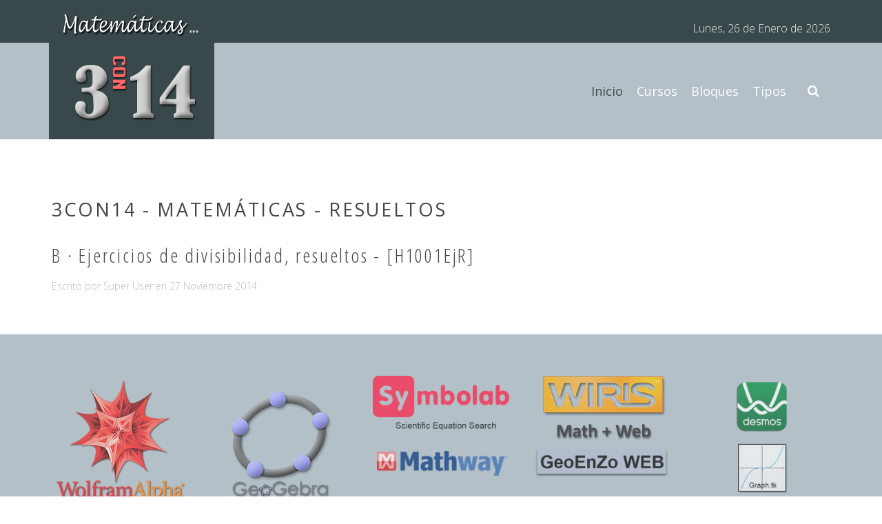

--- FILE ---
content_type: text/html; charset=utf-8
request_url: http://www.3con14.com/component/tags/tag/21-resueltos.html
body_size: 5617
content:
<!DOCTYPE HTML>
<html lang="es-es" dir="ltr"  data-config='{"twitter":0,"plusone":0,"facebook":0,"style":"dove"}'>

<head>
<meta charset="utf-8">
<meta http-equiv="X-UA-Compatible" content="IE=edge">
<meta name="viewport" content="width=device-width, initial-scale=1">
	<base href="http://www.3con14.com/component/tags/tag/21-resueltos.html" />
	<meta name="keywords" content="Matemáticas, ESO, Secundaria, Bachillerato, Geogebra. " />
	<meta name="description" content="3con14 - Matemáticas de Secundaria y Bachillerato. Resúmenes, Construcciones Geogebra." />
	<meta name="generator" content="Joomla! - Open Source Content Management" />
	<title>3con14 - Matemáticas - Resueltos</title>
	<link href="http://www.3con14.com/component/search/?id=21:resueltos&amp;format=opensearch" rel="search" title="Buscar 3con14 - Matemáticas" type="application/opensearchdescription+xml" />
	<link href="/templates/yoo_digit/favicon.ico" rel="shortcut icon" type="image/vnd.microsoft.icon" />
	<link href="/media/template/rokbox-a17fbd50.css" rel="stylesheet" type="text/css" />
	<link href="/media/template/mod_visitorcounter-cd91d847.css" rel="stylesheet" type="text/css" />
	<script src="/media/template/jquery.min-5c97de12.js" type="text/javascript"></script>
	<script src="/media/template/jquery-noconflict-6b521c68.js" type="text/javascript"></script>
	<script src="/media/template/jquery-migrate.min-0bf0da16.js" type="text/javascript"></script>
	<script src="/media/template/bootstrap.min-21a78588.js" type="text/javascript"></script>
	<script src="/media/template/mootools-core-6e1edade.js" type="text/javascript"></script>
	<script src="/media/template/core-71b43f86.js" type="text/javascript"></script>
	<script src="/media/template/mootools-more-b52ab7e2.js" type="text/javascript"></script>
	<script src="/media/template/rokbox-c4807b2f.js" type="text/javascript"></script>
	<script type="text/javascript">
if (typeof RokBoxSettings == 'undefined') RokBoxSettings = {pc: '100'};
	</script>

<link rel="apple-touch-icon-precomposed" href="/templates/yoo_digit/apple_touch_icon.png">
<link rel="stylesheet" href="/media/template/bootstrap-31846b1e.css">
<link rel="stylesheet" href="/media/template/theme-c100c950.css">
<script src="/media/template/theme-837c47f2.js"></script>
</head>

<body class="tm-isblog   tm-navbar-fixed">


	
		<div class="tm-toolbar uk-clearfix">

			<div class="uk-container uk-container-center">

								<div class="uk-float-left"><div class="uk-panel">
	<img alt="3con14-logo" src="/_data/_config/matematicas2.png" title="inicio" /></div></div>
				
								<div class="uk-float-right"><div class="uk-panel fecha ver">
	<p><span class="hd-date"><script type="text/javascript">
today=new Date(); date=today.getDate(); month=today.getMonth()+1; year=today.getFullYear(); var dayName=new Array(7)
dayName[0]="Domingo"; dayName[1]="Lunes"; dayName[2]="Martes"; dayName[3]="Miércoles"; dayName[4]="Jueves"; dayName[5]="Viernes"; dayName[6]="Sábado"; day = today.getDay();
	suffix=(" de"); month=today.getMonth()+1;
if (month==1) monthName=("Enero"); else if (month==2) monthName=("Febrero"); else if (month==3) monthName=("Marzo"); else if (month==4) monthName=("Abril"); else if (month==5) monthName=("Mayo"); else if (month==6) monthName=("Junio"); else if (month==7) monthName=("Julio"); else if (month==8) monthName=("Agosto"); else if (month==9) monthName=("Septiembre"); else if (month==10) monthName=("Octubre"); else if (month==11) monthName=("Noviembre"); else monthName=("Diciembre");
document.write (dayName[day] + ", " + date + suffix + " " + monthName + " de " + year); </script></span></p></div></div>
				
			</div>

		</div>

	
	
		<div class="tm-headerbar tm-headerbar-plain uk-clearfix">

			<div class="uk-container uk-container-center">

								<a class="uk-navbar-brand uk-hidden-small" href="http://www.3con14.com">
	<img class="tm-logo" alt="3con14-logo" src="/_data/_config/3con14_logo3.png" title="inicio" /></a>
				
				
				
				<div class="uk-navbar-flip">
					<div class="uk-navbar-content uk-visible-large">
<form id="search-111-6977bd26a68b8" class="uk-search" action="/component/tags/" method="post" data-uk-search="{'source': '/component/search/?tmpl=raw&amp;type=json&amp;ordering=&amp;searchphrase=all', 'param': 'searchword', 'msgResultsHeader': 'Resultados de búsqueda', 'msgMoreResults': 'Más resultados', 'msgNoResults': 'No se encontraron resultados', flipDropdown: 1}">
	<input class="uk-search-field" type="text" name="searchword" placeholder="buscar...">
	<input type="hidden" name="task"   value="search">
	<input type="hidden" name="option" value="com_search">
	<input type="hidden" name="Itemid" value="">
</form>
</div>
				</div>
				
								<div class="uk-navbar-nav uk-navbar-flip uk-hidden-small">
					<ul class="uk-navbar-nav uk-hidden-small">
<li class="uk-parent uk-active" data-uk-dropdown="{'preventflip':'y'}" aria-haspopup="true" aria-expanded="false"><a href="#">Inicio</a>
<div class="uk-dropdown uk-dropdown-navbar uk-dropdown-width-1"><div class="uk-grid uk-dropdown-grid"><div class="uk-width-1-1"><ul class="uk-nav uk-nav-navbar"><li class="uk-active"><a href="/"><i class="uk-icon-bullhorn"></i> Lo + nuevo...</a></li><li><a href="/home/sitios.html"><i class="uk-icon-globe"></i> Sitios</a></li><li><a href="/home/enlaces-math.html"><i class="uk-icon-link"></i> Enlaces</a></li><li><a href="/home/referencias.html"><i class="uk-icon-book"></i> Referencias</a></li></ul></div></div></div></li><li class="uk-parent" data-uk-dropdown="{'preventflip':'y'}" aria-haspopup="true" aria-expanded="false"><a href="#">Cursos</a>
<div class="uk-dropdown uk-dropdown-navbar uk-dropdown-width-1"><div class="uk-grid uk-dropdown-grid"><div class="uk-width-1-1"><ul class="uk-nav uk-nav-navbar"><li><a href="/cursos/1º-eso.html">1º ESO</a></li><li><a href="/cursos/2º-eso.html">2º ESO</a></li><li><a href="/cursos/3º-eso.html">3º ESO</a></li><li><a href="/cursos/4º-eso-apli.html">4º ESO - Apli.</a></li><li><a href="/cursos/4º-eso-acad.html">4º ESO - Acad.</a></li><li><a href="/cursos/1º-bto-ccss-i.html">1º BTO - CCSS I</a></li><li><a href="/cursos/1º-bto-mat-i.html">1º BTO - Mat. I</a></li><li><a href="/cursos/2º-bto-ccss-ii.html">2º BTO - CCSS II</a></li><li><a href="/cursos/2º-bto-mat-ii.html">2º BTO - Mat. II</a></li></ul></div></div></div></li><li class="uk-parent" data-uk-dropdown="{'preventflip':'y'}" aria-haspopup="true" aria-expanded="false"><a href="#">Bloques</a>
<div class="uk-dropdown uk-dropdown-navbar uk-dropdown-width-1" style="min-width: 245px; max-width: 245px; width:245px;"><div class="uk-grid uk-dropdown-grid"><div class="uk-width-1-1"><ul class="uk-nav uk-nav-navbar"><li><a href="/bloques/aritmética.html">Aritmética</a></li><li><a href="/bloques/álgebra.html">Álgebra</a></li><li><a href="/bloques/álgebra-lineal.html">Álgebra lineal</a></li><li><a href="/bloques/análisis.html">Análisis / Cálculo</a></li><li><a href="/bloques/geometría.html">Geometría</a></li><li><a href="/bloques/geometría-analítica.html">Geometría analítica</a></li><li><a href="/bloques/trigonometría.html">Trigonometría</a></li><li><a href="/bloques/estadística-y-probabilidad.html">Estadística y Probabilidad</a></li></ul></div></div></div></li><li class="uk-parent" data-uk-dropdown="{'preventflip':'y'}" aria-haspopup="true" aria-expanded="false"><a href="#">Tipos</a>
<div class="uk-dropdown uk-dropdown-navbar uk-dropdown-width-1"><div class="uk-grid uk-dropdown-grid"><div class="uk-width-1-1"><ul class="uk-nav uk-nav-navbar"><li><a href="/tipos/guías-rápidas.html">Guías</a></li><li><a href="/tipos/videotutoriales.html">Videotutoriales</a></li><li><a href="/tipos/construcciones.html">Construcciones</a></li><li><a href="/tipos/curiosidades.html">Curiosidades</a></li><li><a href="/tipos/tarjetas-rápidas.html">Fórmulas</a></li><li><a href="/tipos/cálculo-online.html">Cálculos online</a></li><li><a href="/tipos/software.html">Software</a></li></ul></div></div></div></li></ul>				</div>
				
								<a href="#offcanvas" class="uk-navbar-toggle uk-navbar-flip uk-visible-small" data-uk-offcanvas></a>
				
								<a class="tm-logo-small uk-navbar-brand uk-visible-small" href="http://www.3con14.com">
	<img class="tm-logo" alt="3con14-logo" src="/_data/_config/3con14_small.png" /></a>

				
			</div>

		</div>

	
	
	<div class="tm-wrapper">

	
	
		<div class="tm-block tm-block-padding-bottom ">
		<div class=" uk-container uk-container-center">

												<div class="tm-breadcrumb">
					<ul class="uk-breadcrumb"></ul>					</div>
							
			<div class="tm-middle uk-grid" data-uk-grid-match data-uk-grid-margin>

								<div class="tm-main uk-width-medium-1-1">

					
										<main class="tm-content">

						<div id="system-message-container">
</div>
<h2>
	3con14 - Matemáticas - Resueltos</h2>

	<div class="uk-clearfix uk-margin">
				</div>
		






<article class="uk-article" >

	
		<h1 class="uk-article-title">
					<a href="/aritmética/43-02-divisibilidad/7-ejercicios-de-divisibilidad,-resueltos-h1001ejr.html" title="B · Ejercicios de divisibilidad, resueltos - [H1001EjR]">B · Ejercicios de divisibilidad, resueltos - [H1001EjR]</a>
			</h1>
	
	
		<p class="uk-article-meta">

		Escrito por Super User en <time datetime="2014-11-27" pubdate>27 Noviembre 2014</time>.
	</p>
	
	
	
	
	
	
	
	
	
</article>
					</main>
					
					
				</div>
				
	            	            	            
			</div>
		</div>
	</div>
	
	
		<div class="tm-block tm-block-padding-top-bottom tm-block-primary ">
		<div class=" uk-container uk-container-center">
			<section class="tm-bottom-b uk-grid" data-uk-grid-match="{target:'> div > .uk-panel'}" data-uk-grid-margin>
<div class="uk-width-1-1 uk-width-medium-1-5"><div class="uk-panel">
	<div><a href="http://www.wolframalpha.com/" target="_blank" title="WolframAlpha"><img class="centra trans" alt="wolfram" src="/_data/_config/online/wolfram.png" /></a></div></div></div>

<div class="uk-width-1-1 uk-width-medium-1-5"><div class="uk-panel">
	<div><a href="http://web.geogebra.org/app/" target="_blank" title="Geogebra"><img class="centra trans" alt="geogebra" src="/_data/_config/online/geogebra.png" /></a></div></div></div>

<div class="uk-width-1-1 uk-width-medium-1-5"><div class="uk-panel">
	<div><a href="https://es.symbolab.com" target="_blank" rel="noopener noreferrer" title="es.symbolab.com"><img src="/_data/_config/online/Symbolab3.png" alt="Symbolab3" class="centra trans" /></a></div>
<div><a href="https://www.mathway.com/es/Algebra" target="_blank" rel="noopener noreferrer" title="Mathway"><img src="/_data/_config/online/Mathway.png" alt="Mathway" class="centra trans" /></a></div></div></div>

<div class="uk-width-1-1 uk-width-medium-1-5"><div class="uk-panel">
	<div><a href="http://www.wiris.net/educa.madrid.org/wiris/es/" target="_blank" rel="noopener noreferrer" title="Wiris"><img src="/_data/_config/online/wiris.png" alt="wiris" class="centra trans" /></a></div>
<div><a href="http://geoenzo.nl/html5/geoenzo.htm" target="_blank" rel="noopener" title="GeoEnzoWeb"><img src="/_data/_config/online/geoEnZo_web.png" alt="geoEnZo web" class="centra trans" /></a></div></div></div>

<div class="uk-width-1-1 uk-width-medium-1-5"><div class="uk-panel">
	<div><a href="https://www.desmos.com/calculator" target="_blank" rel="noopener" title="Desmos"><img src="/_data/_config/online/desmos.png" alt="desmos" class="centra trans" style="width: 45%;" /></a></div>
<div><a href="http://graph.tk/" target="_blank" rel="noopener" title="graph.tk"><img src="/_data/_config/online/graph-tk.png" alt="graph tk" width="256" class="centra trans" style="width: 45%;" /></a></div></div></div>
</section>
		</div>
	</div>
				<a class="tm-totop-scroller  tm-block-secondary" data-uk-smooth-scroll href="#"></a>
	
		<div class="tm-block tm-block-padding-top-bottom tm-block-secondary ">
		<div class="uk-container uk-container-center ">
			<section class="tm-bottom-c uk-grid" data-uk-grid-match="{target:'> div > .uk-panel'}" data-uk-grid-margin>
<div class="uk-hidden-small uk-hidden-medium uk-width-large-1-4"><div class=" uk-hidden-medium uk-hidden-small"><h3 class="uk-panel-title">Utilidades...</h3>
	<p><img class="centra" alt="imprescindibles" src="/_data/_config/imprescindibles.png" height="66" width="183" usemap="#Map" /> <map id="Map" name="Map"> 
<area title="FireFox" shape="rect" coords="2,1,35,32" href="http://www.mozilla.org/es-ES/firefox/fx/" target="_blank" />
 
<area title="Chrome" shape="rect" coords="39,1,71,32" href="http://www.google.com/chrome/eula.html?system=true&amp;standalone=1" alt="Chrome" target="_blank" />
 
<area title="Safari" shape="rect" coords="75,1,110,32" href="http://support.apple.com/downloads/#internet" alt="Safari" target="_blank" />
 
<area title="Opera" shape="rect" coords="113,1,146,32" href="http://www.opera.com/" alt="Opera" target="_blank" />
 
<area title="IE9" shape="rect" coords="149,1,181,32" href="http://windows.microsoft.com/es-ES/internet-explorer/products/ie/home" alt="IE9" target="_blank" />
 
<area title="Adobe Reader" shape="rect" coords="2,34,32,64" href="ftp://ftp.adobe.com/pub/adobe/reader/win/11.x" alt="Adobe Reader" target="_blank" />
 
<area title="7zip" shape="rect" coords="33,34,65,64" href="http://www.7-zip.org/" alt="7zip" target="_blank" />
 
<area title="Flash" shape="rect" coords="67,34,96,64" href="http://get.adobe.com/es/flashplayer/" alt="Flash" target="_blank" />
 
<area title="Java" shape="rect" coords="97,34,123,64" href="http://www.java.com/es/download/" alt="Java" target="_blank" />
 
<area title="Filehippo" shape="rect" coords="124,34,154,64" href="http://www.filehippo.com/" alt="Filehippo" target="_blank" />
 
<area title="Ninite" shape="rect" coords="155,34,182,64" href="http://ninite.com/" alt="Ninite" target="_blank" />
 </map></p>
<p class="centro"><a href="http://www.adobe.com/software/flash/about/" target="_blank">¿Tengo Flash instalado ?</a></p>
<p class="centro"><a href="http://java.com/es/download/installed.jsp?detect=jre&try=1" target="_blank">¿Tengo java instalado ?</a></p></div></div>

<div class="uk-hidden-small uk-hidden-medium uk-width-large-1-4"><div class=" uk-hidden-medium uk-hidden-small">
	<p><a href="http://3con14.net/aula/" target="_blank" title="Aula Virtual"> <img class="centra" alt="moodle-logo2" src="/_data/_config/moodle-logo2.png" /> </a><img class="centra" alt="responsive-design com1" src="/_data/_config/responsive-design_com1.png" /></p></div></div>

<div class="uk-width-1-1 uk-width-medium-1-2 uk-width-large-1-4"><div class=""><h3 class="uk-panel-title">Visitas...</h3><!-- VCNT - Visitorcounter for Joomla! 3.x - Kubik-Rubik Joomla! Extensions - Viktor Vogel --><div class="visitorcounter ">
                        <p>
                Hoy ........                <span class="floatright">1851</span>
            </p>
                            <p>
                Ayer .......                <span class="floatright">1969</span>
            </p>
                                    <p>
                Mes .......                <span class="floatright">59141</span>
            </p>
                            <p>
                TOTAL ...                <span class="floatright">6362581</span>
            </p>
                        </div></div></div>

<div class="uk-hidden-small uk-width-medium-1-2 uk-width-large-1-4"><div class=" uk-hidden-small"><h3 class="uk-panel-title">En línea...</h3>
			<p>Hay 47&#160;invitados y ningún miembro en línea</p>

</div></div>
</section>
		</div>
	</div>
	
	</div>

		<div class="tm-block-padding-bottom tm-block-secondary">
		<div class=" uk-container uk-container-center">
			<footer class="tm-footer uk-text-center uk-text-small">

				<div class="uk-panel">
	<p><a href="http://creativecommons.org/licenses/by-nc/4.0/" rel="license"><img style="border: 0px;" src="/_data/_config/cc.png" alt="cc" /></a><br />Este obra está bajo una <a href="http://creativecommons.org/licenses/by-nc/4.0/" rel="license">licencia de Creative Commons Reconocimiento-NoComercial 4.0 Internacional</a>.<br /> <em>De que sirve acumular conocimiento si no se comparte. " Todo lo que no se da se pierde..."&nbsp; (proverbio indio)</em></p>
<p>(cc) 1998 - 2025, www.3con14.com | Jesús Plaza M.</p></div><link rel="stylesheet" href="/_data/_config/template/ztt_math_style.css" type="text/css" />
			</footer>
		</div>
	</div>
	
	<script src="//cdn.mathjax.org/mathjax/latest/MathJax.js?config=AM_HTMLorMML-full"></script>
<script>
  (function(i,s,o,g,r,a,m){i['GoogleAnalyticsObject']=r;i[r]=i[r]||function(){
  (i[r].q=i[r].q||[]).push(arguments)},i[r].l=1*new Date();a=s.createElement(o),
  m=s.getElementsByTagName(o)[0];a.async=1;a.src=g;m.parentNode.insertBefore(a,m)
  })(window,document,'script','https://www.google-analytics.com/analytics.js','ga');

  ga('create', 'UA-101004668-1', 'auto');
  ga('send', 'pageview');

</script>
		<div id="offcanvas" class="uk-offcanvas">
		<div class="uk-offcanvas-bar uk-offcanvas-bar-flip"><div class="uk-panel">
<form id="search-110-6977bd26ae806" class="uk-search" action="/component/tags/" method="post" >
	<input class="uk-search-field" type="text" name="searchword" placeholder="buscar...">
	<input type="hidden" name="task"   value="search">
	<input type="hidden" name="option" value="com_search">
	<input type="hidden" name="Itemid" value="">
</form>
</div>
<ul class="uk-nav uk-nav-offcanvas">
<li class="uk-parent uk-active uk-nav-header">Inicio
<ul class="uk-nav-sub"><li class="uk-active"><a href="/"><i class="uk-icon-bullhorn"></i> Lo + nuevo...</a></li><li><a href="/home/sitios.html"><i class="uk-icon-globe"></i> Sitios</a></li><li><a href="/home/enlaces-math.html"><i class="uk-icon-link"></i> Enlaces</a></li><li><a href="/home/referencias.html"><i class="uk-icon-book"></i> Referencias</a></li></ul></li><li class="uk-parent uk-nav-header">Cursos
<ul class="uk-nav-sub"><li><a href="/cursos/1º-eso.html">1º ESO</a></li><li><a href="/cursos/2º-eso.html">2º ESO</a></li><li><a href="/cursos/3º-eso.html">3º ESO</a></li><li><a href="/cursos/4º-eso-apli.html">4º ESO - Apli.</a></li><li><a href="/cursos/4º-eso-acad.html">4º ESO - Acad.</a></li><li><a href="/cursos/1º-bto-ccss-i.html">1º BTO - CCSS I</a></li><li><a href="/cursos/1º-bto-mat-i.html">1º BTO - Mat. I</a></li><li><a href="/cursos/2º-bto-ccss-ii.html">2º BTO - CCSS II</a></li><li><a href="/cursos/2º-bto-mat-ii.html">2º BTO - Mat. II</a></li></ul></li><li class="uk-parent uk-nav-header">Bloques
<ul class="uk-nav-sub"><li><a href="/bloques/aritmética.html">Aritmética</a></li><li><a href="/bloques/álgebra.html">Álgebra</a></li><li><a href="/bloques/álgebra-lineal.html">Álgebra lineal</a></li><li><a href="/bloques/análisis.html">Análisis / Cálculo</a></li><li><a href="/bloques/geometría.html">Geometría</a></li><li><a href="/bloques/geometría-analítica.html">Geometría analítica</a></li><li><a href="/bloques/trigonometría.html">Trigonometría</a></li><li><a href="/bloques/estadística-y-probabilidad.html">Estadística y Probabilidad</a></li></ul></li><li class="uk-parent uk-nav-header">Tipos
<ul class="uk-nav-sub"><li><a href="/tipos/guías-rápidas.html">Guías</a></li><li><a href="/tipos/videotutoriales.html">Videotutoriales</a></li><li><a href="/tipos/construcciones.html">Construcciones</a></li><li><a href="/tipos/curiosidades.html">Curiosidades</a></li><li><a href="/tipos/tarjetas-rápidas.html">Fórmulas</a></li><li><a href="/tipos/cálculo-online.html">Cálculos online</a></li><li><a href="/tipos/software.html">Software</a></li></ul></li></ul></div>
	</div>
	
</body>
</html>

--- FILE ---
content_type: text/css
request_url: http://www.3con14.com/media/template/mod_visitorcounter-cd91d847.css
body_size: 282
content:
.visitorcounter{width:95%;margin:auto}.visitorcounter
.floatleft{float:left}.visitorcounter
.floatright{float:right}.visitorcounter
.clearboth{clear:both}.visitorcounter
.center{text-align:center}.visitorcounter ul
li{font-weight:bold}.visitorcounter
p{clear:both;margin-bottom:6px}

--- FILE ---
content_type: text/css
request_url: http://www.3con14.com/_data/_config/template/ztt_math_style.css
body_size: 3464
content:
/*  Estilos CSS3
    Modelo de Cajas
*/

/* Modificaciones al Template */
@import url(http://fonts.googleapis.com/css?family=Open+Sans+Condensed:300);
/*@import url(https://fonts.googleapis.com/css?family=Handlee|Open+Sans+Condensed:300);*/
:focus { outline-width: 0 !important; }
html {
    color: #333;
    /*text-shadow: 0 0 0.2px #111;*/
}
em {
    font-family: georgia, serif;
    font-style: italic;
    font-weight: 100;
}
p { margin: 10px 0;}
.uk-panel-header .uk-panel-title {
    color: #74898e;
 }
.tm-logo {
    background: #39494B;
    position: absolute;
    top:0;
}
.uk-dropdown-navbar {
    background: #435255;
    box-shadow: 1px 3px 6px #333;
}
.uk-dropdown-navbar:before, .uk-dropdown-flip.uk-dropdown-navbar:before {
    border-color: #435255 transparent;
}
.uk-nav-navbar > li > a:hover, .uk-nav-navbar > li > a:focus {
    background: rgba(0,0,0,0.1);
    color: #ff0;
}
.uk-nav-navbar [class*="uk-icon-"] {
    color: #b3c0c7;
}
.uk-panel-title {
    text-transform: none;
}
a.enlace {
    color: #39494B;
    padding: 1px 4px;
}
a:hover.enlace {
    color: #fff;
    background: #39494B;
    text-decoration: none;
    padding: 1px 4px;
    border-radius: 4px;
}
.stitulo {
    margin: 32px 0;
    font-weight: 900;
}
i {
    width: 28px;
    margin: 4px 0 4px 8px;
    color: #5C7A8B;
    font-size: 1.5em;
    text-shadow: 0 0 1px #aaf;
}
i.grande5 {
    font-size: 5em;
}

a, .uk-link {
    color: #2789AD;
    cursor: pointer;
    text-decoration: none;
}
a:hover, .uk-link:hover {
    cursor: pointer;
    color: #B94848;
    text-decoration: none;
    background: rgba(128,0,0,0.1);
}

.uk-nav-side > li > a {
        color: #39494B;
}
.uk-nav-side > li > a:hover {
    color: #fff;
    text-decoration: none;
    background: #B3C0C7;
}
.uk-nav > li.uk-active > a, .uk-nav-dropdown > li.uk-active > a {
    color: #000;
    background: #dee3e6;
}
.uk-panel-header .uk-panel-title {
    font-weight: 900;
}
.uk-article-meta {
    margin-bottom: 16px;
}
.uk-dropdown:not(.uk-dropdown-stack) > .uk-dropdown-grid > [class*="uk-width-"] {
    padding-left: 15px;
    padding-right: 15px;
}

.label-info[href], .badge-info[href] {
    background-color: #a2a2a2;
}
.uk-article-title { font: 28px "Open Sans Condensed",sans-serif; }
.uk-navbar-toggle:after { font-size: 2em; }
.fecha { color: #eee; }
.visitorcounter { width: 75%; }
.uk-panel-box { padding: 30px; color: #333333;}
.uk-panel-box .uk-panel-title {
    color: #5C7A8B;
    font-weight: 900;
}
.uk-panel-box-primary .uk-panel-title {
    color: #ffffff;
}
.uk-panel-box-primary li>a:hover {
    background: rgba(0,0,0,0.1);
}
.cursos {
    background: #C6D1DE;
}
.cursos a {
    color: #fff;
    font-weight: 900;
}
.uk-panel-title {
    color: #5c7a8b;
    font-weight: 900;
}
.uk-badge-warning {
    background-color: #db8e29;
}
.uk-badge {
    font-size: 14px;
    font-weight: 600;
    text-transform: none;
}
.uk-nav > li > a {
    margin-bottom: 0.5em;
}
img.uk-animation-scale-up:hover {
    box-shadow: -6px -6px 0 0 rgba(255,0,0,0.3);
}
.tagspopular ul {
    list-style: circle;
    font-size: 0.9em;
}

/* ------------------------------------------- */
.formula {
    font: 100 1.2em serif;
    line-height: 1.3em;
    display: block;
    color: #333;
    max-width: 800px;
    width: 96%;
    padding: 1em;
    background: rgba(179,192,199,0.1);
    /*background: rgba(64,64,0,0.1);*/
}
.boxHori {
    min-width: 320px;
    overflow: auto;
}

.random {
    display: inline-block;
    padding: 2px 10px;
    border: 1px solid rgba(0,0,0,0.2);
    border-radius: 4px;
}
.resalta {
    background: #CEDBDE;
    padding: 10px;
    border-left: 5px solid;
}


blockquote { font-family: georgia, serif; color: rgba(0,0,0,0.5);}
.ver { visibility: hidden;}
.trans { opacity: 0.7; }
/*.trans:hover { opacity: 1;box-shadow: 0 15px 15px -15px rgba(0,0,0,0.3); }*/
.trans:hover { opacity: 1; }
.sombra-obj {
    -webkit-box-shadow: 1px 1px 4px #050505;
    -moz-box-shadow: 1px 1px 4px #050505;
    box-shadow: 1px 1px 4px #050505 ;
}
.en-cursos {
    background: rgba(160,190,240,0.4);
    padding: 0.5em;
    display: block;
    border-radius: 5px;
    text-align: center;
    font-weight: 900;
}
.sombra-txt{
    text-shadow: 1px 1px 3px #aaa;
    color: #666;
}
.tabla2 {
    background: #f3f3f3;
    margin: 10px auto;
    border: 1px solid #c5c5c5;
    border-spacing: 1px;
    text-align: left;
}
.tabla2 caption {
    font: 1.2em/1.5 Verdana, sans-serif;
    color: #999999;
}
.tabla2 td {
    background: transparent;
    padding: 5px;
    font: 0.8em Verdana, sans-serif;
}
.tabla2 th {
    background: #fff;
    padding: 10px;
    color: #000;
    border: 1px solid #c5c5c5;
    text-align: center;
}
.tabla2 tr:nth-child(2n+1) {background: #fff;} /* marca cebra filas impares */
.tabla2 tr:hover {background: #E8E8FF; color: #333;} /* cambia la celda de la tabla T2 */
/*######################################################*/
.corchetes {
  padding: 1.4em 1em;
  position: relative;
  box-shadow: -10px 0 rgba(70,130,180,0.7),
               10px 0 rgba(70,130,180,0.7);
  text-align: justify;
  margin: 2em;
}
.corchetes:before, .corchetes:after {
  content:"";
  width: 100%;
  height: 10px;
  position: absolute;
  left: 0;
  box-shadow:  30px 0 0 0 rgba(70,130,180,0.7) inset,
              -30px 0 0 0 rgba(70,130,180,0.7) inset;
}
.corchetes:before { top: 0; }
.corchetes:after  { bottom: 0; }
/*######################################################*/
.corchete {
  padding: 0.5em 1em;
  position: relative;
  box-shadow: -3px 0 rgba(70,130,180,0.7);
  text-align: justify;
  margin: 0.5em 1em;
}
.corchete:before, .corchete:after {
  content:"";
  width: 100%;
  height: 5px;
  position: absolute;
  left: 0;

}
.corchete:before { top: 0; }
.corchete:after  { bottom: 0; }


/*------------------------------------
    Reglas para dispositivos móviles
  ------------------------------------ */
/** {
    padding            : 0;
    margin             : 0;
    -webkit-box-sizing : border-box;
    -moz-box-sizing    : border-box;
    box-sizing         : border-box;
    -webkit-transition : all .5s linear;
    -moz-transition    : all .5s linear;
    -ms-transition     : all .5s linear;
    -o-transition      : all .5s linear;
    transition         : all .5s linear;
}
*/
.col-1,.col-2,.col-3,.col-4,.col-5,.col-6,.col-7 {
    width    : 100%;
    padding  : 1%;
    margin   : 1% 0;
    outline  : 1px solid rgba(255,0,0,0.1);
    height   : 200px;
    overflow : hidden;
    text-align: center;
}
.fila:before, .fila:after { display: table;  content: " "; }
.fila:after { clear: both; }
.cierra {
    clear:both;
    height:0;
    font-size: 1px;
    line-height: 0px;
}

/* Enlaces */

/*a, a:link, a:visited { text-decoration: none; color: #009; }
a:hover, a.active { color: #ddd; }*/


/* imagen responsive */
.img-resp { max-width: 95%; height: auto; }

.linea { margin: 20px 0; height: 1px;}

.izdo   { text-align: left;    }
.centro { text-align: center;  }
.dcho   { text-align: left;    }
.justi  { text-align: justify; }

.izda   { display:inline; float:left; margin: 5px 15px 5px 0;}
.dcha   { display:inline; float:right; margin: 5px 0 5px 15px;}
.centra { display: block; margin: 0 auto;}

.bg-w { background: rgba(255,255,255,0.1); }
.bg-k { background: rgba(0,0,0,0.1); }
.bg-r { background: rgba(255,0,0,0.1); }
.bg-g { background: rgba(0,255,0,0.1); }
.bg-b { background: rgba(0,0,255,0.1); }

.tx-w { color: rgba(255,255,255,0.5); }
.tx-k { color: rgba(0,0,0,0.5); }
.tx-r { color: rgba(96,0,0,0.8); }
.tx-g { color: rgba(0,96,0,0.8); }
.tx-b { color: rgba(0,0,96,0.8); }

.tm3 {
    margin: 0 24px 0 16px;
    font-size: 3em;
}

/* video responsive */
.box-respon43 {
    margin         : 0;
    height         : 0;
    padding-top    : 22%;
    padding-bottom : 75%;  /* relación 4:3 */
    position       : relative;
    overflow       : hidden;
}
.box-respon {
    margin         : 0;
    height         : 0;
    padding-top    : 30px;
    padding-bottom : 56.25%;   /* relación 16:9 */
    position       : relative;
    overflow       : hidden;
    max-width      : 100%;
}

/*<iframe src='http://www.youtube.com/embed/QILiHiTD3uc' frameborder='0' allowfullscreen></iframe></div>*/

.box-respon iframe,
.box-respon object,
.box-respon embed,
.box-respon video {
    position : absolute;
    height   : 100%;
    width    : 100%;
    top      : 0;
    left     : 0;
}

.box-respon43 iframe,
.box-respon43 object,
.box-respon43 embed,
.box-respon43 video {
    position : absolute;
    height   : 100%;
    width    : 100%;
    top      : 0;
    left     : 0;
}

/*-------------------------------
    Reglas PC's de escritorio
  ------------------------------- */
@media (min-width: 768px) {
    .col-1,.col-2,.col-3,.col-4,.col-5,.col-6,.col-7 {
        float        : left;
        display      : block;
        margin-right : 1.2%;
    }
    .col-1 { width: 13%; }
    .col-2 { width: 30%; }
    .col-3 { width: 47%; }
    .col-4 { width: 64%; }
    .col-5 { width: 81%; }
    .col-6 { width: 100%; }
    .col-7 { width: 22% }
    .final { margin-right: 0; }
    .ver { visibility: visible; }

    .uk-panel-box { padding: 30px 20px; }

    .colu {
      -webkit-column-width:479px;
      -moz-column-width:479px;
      -o-column-width:479px;
      column-width:479px;
      -webkit-column-gap: 2em;
      -moz-column-gap: 2em;
      -o-column-gap: 2em;
      column-gap: 2em;
  }
    .rejilla {
      -webkit-column-width:128px;
      -moz-column-width:128px;
      -o-column-width:128px;
      column-width:128px;
      -webkit-column-gap: 32px;
      -moz-column-gap: 32px;
      -o-column-gap: 32px;
      column-gap: 32px;
    }

}

.zoomBox img {
    display: block;
    height: auto;
    max-width: 100%;
    padding: 0;
    transition: all 0.3s ease-out 0s;
    width: 100% !important;
    z-index: 1000;
}
.zoomBox:hover img {
    transform: scale(0.9);
}

@media (max-width: 768px) {
    .tm-navbar-fixed .tm-toolbar + .tm-headerbar {
        margin-top: 0;
    }

    .tm-toolbar {
        display: none;
    }
    .tm-logo-small::after {
        content: 'Math';
        position: absolute;
        top: 0;
        left: 150px;
        z-index: 1000;
        letter-spacing: 0.1em;
        line-height: 50px;
        font-weight: 900;
    }
    .tm-navbar-fixed .tm-headerbar {
        box-shadow: 1px 0 0 #39494B;
    }
}

--- FILE ---
content_type: text/plain
request_url: https://www.google-analytics.com/j/collect?v=1&_v=j102&a=374329189&t=pageview&_s=1&dl=http%3A%2F%2Fwww.3con14.com%2Fcomponent%2Ftags%2Ftag%2F21-resueltos.html&ul=en-us%40posix&dt=3con14%20-%20Matem%C3%A1ticas%20-%20Resueltos&sr=1280x720&vp=1280x720&_u=IEBAAEABAAAAACAAI~&jid=1763322453&gjid=790279328&cid=2030264419.1769454889&tid=UA-101004668-1&_gid=1575854408.1769454889&_r=1&_slc=1&z=1327771845
body_size: -449
content:
2,cG-FLGF51X1FQ